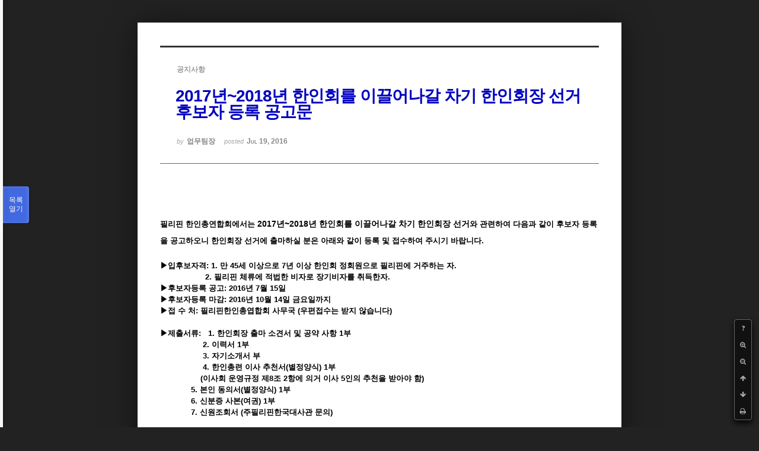

--- FILE ---
content_type: text/html; charset=UTF-8
request_url: http://phikor.cafe24.com/xe/index.php?mid=board_UuBW26&document_srl=508811&listStyle=viewer&page=8
body_size: 6732
content:
<!DOCTYPE html>
<html lang="ko">
<head>
<!-- META -->
<meta charset="utf-8">
<meta name="Generator" content="XpressEngine">
<meta http-equiv="X-UA-Compatible" content="IE=edge">
<!-- TITLE -->
<title>공지사항 - 2017년~2018년 한인회를 이끌어나갈 차기 한인회장 선거 후보자 등록 공고문</title>
<!-- CSS -->
<link rel="stylesheet" href="/xe/common/css/xe.min.css?20190520151616" />
<link rel="stylesheet" href="/xe/common/js/plugins/ui/jquery-ui.min.css?20190520151616" />
<link rel="stylesheet" href="https://maxcdn.bootstrapcdn.com/font-awesome/4.2.0/css/font-awesome.min.css" />
<link rel="stylesheet" href="/xe/modules/board/skins/sketchbook5/css/board.css?20150609112405" />
<!--[if lt IE 9]><link rel="stylesheet" href="/xe/modules/board/skins/sketchbook5/css/ie8.css?20150609112405" />
<![endif]--><link rel="stylesheet" href="/xe/modules/board/skins/sketchbook5/css/print.css?20150609112406" media="print" />
<link rel="stylesheet" href="/xe/modules/board/skins/sketchbook5/css/jquery.mCustomScrollbar.css?20150609112406" />
<link rel="stylesheet" href="/xe/modules/editor/styles/ckeditor_light/style.css?20190520151617" />
<!-- JS -->
<script>
var current_url = "http://phikor.cafe24.com/xe/?mid=board_UuBW26&document_srl=508811&listStyle=viewer&page=8";
var request_uri = "http://phikor.cafe24.com/xe/";
var current_mid = "board_UuBW26";
var waiting_message = "서버에 요청 중입니다. 잠시만 기다려주세요.";
var ssl_actions = new Array();
var default_url = "http://phikor.cafe24.com/xe/";
</script>
<!--[if lt IE 9]><script src="/xe/common/js/jquery-1.x.min.js?20190520151616"></script>
<![endif]--><!--[if gte IE 9]><!--><script src="/xe/common/js/jquery.min.js?20190520151616"></script>
<!--<![endif]--><script src="/xe/common/js/x.min.js?20190520151616"></script>
<script src="/xe/common/js/xe.min.js?20190520151616"></script>
<script src="/xe/modules/board/tpl/js/board.min.js?20190520151616"></script>
<!-- RSS -->
<!-- ICON -->
<link rel="shortcut icon" href="/xe/files/attach/xeicon/favicon.ico" />
<script>
						if(!captchaTargetAct) {var captchaTargetAct = [];}
						captchaTargetAct.push("procBoardInsertDocument","procBoardInsertComment","procIssuetrackerInsertIssue","procIssuetrackerInsertHistory","procTextyleInsertComment");
						</script>
<script>
						if(!captchaTargetAct) {var captchaTargetAct = [];}
						captchaTargetAct.push("");
						</script>


<meta name="viewport" content="width=device-width, initial-scale=1, minimum-scale=1, maximum-scale=1, user-scalable=yes, target-densitydpi=medium-dpi" />
<link rel="canonical" href="http://phikor.cafe24.com/xe/board_UuBW26/508811" />
<meta name="description" content="필리핀 한인총연합회에서는 2017년~2018년 한인회를 이끌어나갈 차기 한인회장 선거와 관련하여 다음과 같이 후보자 등록을 공고하오니 한인회장 선..." />
<meta property="og:locale" content="ko_KR" />
<meta property="og:type" content="article" />
<meta property="og:url" content="http://phikor.cafe24.com/xe/board_UuBW26/508811" />
<meta property="og:title" content="공지사항 - 2017년~2018년 한인회를 이끌어나갈 차기 한인회장 선거 후보자 등록 공고문" />
<meta property="og:description" content="필리핀 한인총연합회에서는 2017년~2018년 한인회를 이끌어나갈 차기 한인회장 선거와 관련하여 다음과 같이 후보자 등록을 공고하오니 한인회장 선..." />
<meta property="article:published_time" content="2016-07-19T10:10:06+09:00" />
<meta property="article:modified_time" content="2016-07-19T10:10:06+09:00" />
<style data-id="bdCss">
.bd a:focus,.bd input:focus,.bd button:focus,.bd textarea:focus,.bd select:focus{outline-color:#4169e1;}
.bd .replyNum{color:#4169e1 !important}
.bd .trackbackNum{color:#646496 !important}
.bd.fdb_count .replyNum{background:#4169e1;}
.bd.fdb_count .trackbackNum{background:#646496;}
.bd em,.bd .color{color:#4169e1;}
.bd .shadow{text-shadow:1px 1px 1px #646496;}
.bd .bolder{color:#4169e1;text-shadow:2px 2px 4px #646496;}
.bd .bg_color{background-color:#4169e1;}
.bd .bg_f_color{background-color:#4169e1;background:-webkit-linear-gradient(#FFF -50%,#4169e1 50%);background:linear-gradient(to bottom,#FFF -50%,#4169e1 50%);}
.bd .border_color{border-color:#4169e1;}
.bd .bx_shadow{box-shadow:0 0 2px #646496;}
.viewer_with.on:before{background-color:#4169e1;box-shadow:0 0 2px #4169e1;}
.bd_zine.zine li:first-child,.bd_tb_lst.common_notice tr:first-child td{margin-top:2px;border-top:1px solid #DDD}
.bd_zine .info b,.bd_zine .info a{color:#646496;}
.bd_zine.card h3{color:#4169e1;}
</style>
<style>
body,input,textarea,select,button,table{font-family:;}
#viewer .rd_trb,#viewer #trackback{display:none}
</style><script>
//<![CDATA[
xe.current_lang = "ko";
xe.cmd_find = "찾기";
xe.cmd_cancel = "취소";
xe.cmd_confirm = "확인";
xe.msg_no_root = "루트는 선택 할 수 없습니다.";
xe.msg_no_shortcut = "바로가기는 선택 할 수 없습니다.";
xe.msg_select_menu = "대상 메뉴 선택";
//]]>
</script>
</head>
<body class="viewer_blk">
<!--#JSPLUGIN:ui--><script>//<![CDATA[
var lang_type = "ko";
var bdLogin = "로그인 하시겠습니까?@/xe/index.php?mid=board_UuBW26&document_srl=508811&listStyle=viewer&page=8&act=dispMemberLoginForm";
jQuery(function($){
	board('#bd_496008_508811');
});
//]]></script>

<div id="viewer" class="white viewer_style rd_nav_blk">
	<div id="bd_496008_508811" class="bd clear   hover_effect" data-default_style="viewer" data-bdFilesType="" data-bdNavSide="N" style="max-width:px">
		<div id="rd_ie" class="ie8_only"><i class="tl"></i><i class="tc"></i><i class="tr"></i><i class="ml"></i><i class="mr"></i><i class="bl"></i><i class="bc"></i><i class="br"></i></div>
		<div class="rd rd_nav_style2 clear" style="padding:;" data-docSrl="508811">
	
	<div class="rd_hd clear" style="">
		
				
		<div class="blog v" style="text-align:;;">
			<div class="top_area ngeb np_18px" style="text-align:">
				<span title="Category">
					<b class="cate"><strong style="color:">공지사항</strong></b>
				</span>											</div>
			<h1 class="font ngeb" style=";-webkit-animation-name:rd_h1_v;-moz-animation-name:rd_h1_v;animation-name:rd_h1_v;"><span style="font-weight:bold;;color:#0000bf">2017년~2018년 한인회를 이끌어나갈 차기 한인회장 선거 후보자 등록 공고문</span></h1>						<div class="btm_area ngeb np_18px" style="text-align:"> 
								<span><small>by </small><b>업무팀장</b></span>				<span title="2016.07.19 10:10"><small>posted </small><b class="date">Jul 19, 2016</b></span>															</div>
		</div>		
				
				
				
				
				<div class="rd_nav_side">
			<div class="rd_nav img_tx fr m_btn_wrp">
		<div class="help bubble left m_no">
		<a class="text" href="#" onclick="jQuery(this).next().fadeToggle();return false;">?</a>
		<div class="wrp">
			<div class="speech">
				<h4>단축키</h4>
				<p><strong><i class="fa fa-long-arrow-left"></i><span class="blind">Prev</span></strong>이전 문서</p>
				<p><strong><i class="fa fa-long-arrow-right"></i><span class="blind">Next</span></strong>다음 문서</p>
				<p><strong>ESC</strong>닫기</p>			</div>
			<i class="bubble_edge"></i>
			<i class="ie8_only bl"></i><i class="ie8_only br"></i>
		</div>
	</div>		<a class="font_plus bubble" href="#" title="크게"><i class="fa fa-search-plus"></i><b class="tx">크게</b></a>
	<a class="font_minus bubble" href="#" title="작게"><i class="fa fa-search-minus"></i><b class="tx">작게</b></a>
			<a class="back_to bubble m_no" href="#bd_496008_508811" title="위로"><i class="fa fa-arrow-up"></i><b class="tx">위로</b></a>
	<a class="back_to bubble m_no" href="#rd_end_508811" title="(목록) 아래로"><i class="fa fa-arrow-down"></i><b class="tx">아래로</b></a>
	<a class="comment back_to bubble if_viewer m_no" href="#508811_comment" title="댓글로 가기"><i class="fa fa-comment"></i><b class="tx">댓글로 가기</b></a>
	<a class="print_doc bubble m_no this" href="/xe/index.php?mid=board_UuBW26&amp;document_srl=508811&amp;listStyle=viewer&amp;page=8" title="인쇄"><i class="fa fa-print"></i><b class="tx">인쇄</b></a>				<a class="edit" href="/xe/index.php?mid=board_UuBW26&amp;document_srl=508811&amp;listStyle=viewer&amp;page=8&amp;act=dispBoardWrite"><i class="ico_16px write"></i>수정</a>
	<a class="edit" href="/xe/index.php?mid=board_UuBW26&amp;document_srl=508811&amp;listStyle=viewer&amp;page=8&amp;act=dispBoardDelete"><i class="ico_16px delete"></i>삭제 </a>
	</div>		</div>			</div>
	
		
	<div class="rd_body clear">
		
				
				
				<article><!--BeforeDocument(508811,0)--><div class="document_508811_0 xe_content"><p class="MsoNormal"><b><span lang="en-us" style="font-size:16pt;">&nbsp;&nbsp;&nbsp;&nbsp;&nbsp;&nbsp;&nbsp;&nbsp;&nbsp;&nbsp;&nbsp;&nbsp;&nbsp;&nbsp;&nbsp;&nbsp;&nbsp;&nbsp;&nbsp;&nbsp;&nbsp;&nbsp;&nbsp;&nbsp;&nbsp;&nbsp;&nbsp;&nbsp;&nbsp;&nbsp;&nbsp;&nbsp;&nbsp;&nbsp;&nbsp;&nbsp;&nbsp;&nbsp;&nbsp;&nbsp;&nbsp;&nbsp; <b><span lang="en-us" style="font-size:5pt;"></span></b></span></b></p>
<p><b><b></b></b></p>
<b><b></b>

</b><p class="MsoNormal"><b>필리핀 한인총연합회에서는<span lang="en-us"> <span style="font-size:14px;"><b>2017</b></span></span><b><span style="font-size:14px;">년</span><span lang="en-us" style="font-size:14px;">~2018</span><span style="font-size:14px;">년
한인회를 이끌어나갈 차기 한인회장 선거</span></b>와 관련하여 다음과 같이 후보자 등록을 공고하오니 한인회장 선거에 출마하실 분은 아래와 같이 등록 및 접수하여
주시기 바랍니다<span lang="en-us">.</span><b><span lang="en-us" style="font-size:16pt;"></span></b></b></p>
<p><b><b></b></b></p>
<b><b></b>

</b><p class="MsoNormal" style="text-indent:10pt;"><b><span lang="en-us">&nbsp;</span></b></p>
<b>

</b><p class="MsoNormal"><b>▶<b>입후보자격</b><span lang="en-us">: 1. </span>만<span lang="en-us"> 45</span>세 이상으로<span lang="en-us"> 7</span>년 이상 한인회 정회원으로 필리핀에 거주하는 자<span lang="en-us">.</span></b></p>
<p><b></b></p>
<b>

</b><p class="MsoNormal"><b><span lang="en-us">&nbsp; &nbsp; &nbsp; &nbsp; &nbsp; &nbsp; &nbsp; &nbsp; &nbsp; &nbsp;2. </span>필리핀 체류에 적법한 비자로 장기비자를 취득한자<span lang="en-us">.</span></b></p>
<p><b></b></p>
<b>

</b><p class="MsoNormal"><b>▶<b>후보자등록 공고</b><span lang="en-us">: 2016</span>년<span lang="en-us"> 7</span>월<span lang="en-us"> 15</span>일<span lang="en-us"></span></b></p>
<p><b></b></p>
<b>

</b><p class="MsoNormal"><b>▶후보자<b>등록 마감</b><span lang="en-us">: 2016</span>년 <span lang="en-us">10</span>월<span lang="en-us"> 14</span>일 금요일까지<span lang="en-us"></span></b></p>
<p><b></b></p>
<b>

</b><p class="MsoNormal"><b>▶<b>접 수 처</b><span lang="en-us">: </span>필리핀한인총엽합회
사무국 <span lang="en-us">(</span>우편접수는 받지 않습니다<span lang="en-us">)</span></b></p>
<p><b></b></p>
<b>

</b><p class="MsoNormal"><b><span lang="en-us">&nbsp;</span></b></p>
<b>

</b><p class="MsoNormal"><b>▶<b>제출서류</b><span lang="en-us">: &nbsp;&nbsp;1. </span>한인회장 출마 소견서 및 공약 사항<span lang="en-us"> 1</span>부<span lang="en-us"></span></b></p>
<p><b></b></p>
<b>

</b><p class="MsoNormal"><b><span lang="en-us">&nbsp; &nbsp; &nbsp; &nbsp; &nbsp; &nbsp; &nbsp; &nbsp; &nbsp;&nbsp;2. </span>이력서<span lang="en-us"> 1</span>부<span lang="en-us"></span></b></p>
<p><b></b></p>
<b>

</b><p class="MsoNormal"><b><span lang="en-us">&nbsp; &nbsp; &nbsp; &nbsp; &nbsp; &nbsp; &nbsp; &nbsp; &nbsp;&nbsp;3. </span>자기소개서 부<span lang="en-us"></span></b></p>
<p><b></b></p>
<b>

</b><p class="MsoNormal"><b><span lang="en-us">&nbsp; &nbsp; &nbsp; &nbsp; &nbsp; &nbsp; &nbsp; &nbsp; &nbsp;&nbsp;4. </span>한인총련 이사 추천서<span lang="en-us">(</span>별정양식<span lang="en-us">) 1</span>부<span lang="en-us"></span></b></p>
<p><b></b></p>
<b>

</b><p class="MsoNormal"><b><span lang="en-us">&nbsp; &nbsp; &nbsp; &nbsp; &nbsp; &nbsp; &nbsp; &nbsp; &nbsp;(</span>이사회 운영규정 제<span lang="en-us">8</span>조<span lang="en-us"> 2</span>항에 의거 이사<span lang="en-us"> 5</span>인의 추천을 받아야 함<span lang="en-us">)</span></b></p>
<p><b></b></p>
<b>

</b><p class="MsoNormal"><b><span lang="en-us">&nbsp;&nbsp;&nbsp;&nbsp;&nbsp;&nbsp;&nbsp;&nbsp;&nbsp;&nbsp;&nbsp;&nbsp; 5. </span>본인 동의서<span lang="en-us">(</span>별정양식<span lang="en-us">) 1</span>부<span lang="en-us"></span></b></p>
<p><b></b></p>
<b>

</b><p class="MsoNormal"><b><span lang="en-us">&nbsp;&nbsp;&nbsp;&nbsp;&nbsp;&nbsp;&nbsp;&nbsp;&nbsp;&nbsp;&nbsp;&nbsp; 6. </span>신분증 사본<span lang="en-us">(</span>여권<span lang="en-us">) 1</span>부<span lang="en-us"></span></b></p>
<p><b></b></p>
<b>

</b><p class="MsoNormal"><b><span lang="en-us">&nbsp;&nbsp;&nbsp;&nbsp;&nbsp;&nbsp;&nbsp;&nbsp;&nbsp;&nbsp;&nbsp;&nbsp; 7. </span>신원조회서 <span lang="en-us">(</span>주필리핀한국대사관 문의<span lang="en-us">)</span></b></p>
<p><b></b></p>
<b>

</b><p class="MsoNormal"><b><span lang="en-us">&nbsp;</span></b></p>
<b>

</b><p class="MsoNormal"><b>▶별정양식은 한인총련 사무국에서 등록
서류를 받아 사무국 업무팀장에게 제출 요망<span lang="en-us"></span></b></p>
<p><b></b></p>
<b>

</b><p class="MsoNormal"><b>▶<b>문 의<span lang="en-us">: </span></b>필리핀 한인총연합회
사무국 <span lang="en-us">02)886-4848 02)886-3839 0917-590-6970</span></b></p>
<p><b></b></p>
<b>

</b><p class="MsoNormal"><b><span lang="en-us">&nbsp;</span></b></p>
<b>

</b><p class="MsoNormal" style="text-indent:110pt;"><b><b>▣한인회장
선거 일정</b> <span lang="en-us"></span></b></p>
<p><b></b></p>
<b>

</b><p class="MsoNormal" style="text-indent:90pt;"><b><span lang="en-us">&nbsp;</span></b></p>
<b>

</b><p class="MsoNormal"><b><span lang="en-us">&nbsp; &nbsp;&nbsp;&nbsp;&nbsp;2016</span>년 <span lang="en-us">6</span>월 <span lang="en-us">13</span>일 선거관리위원회의 구성<span lang="en-us"></span></b></p>
<p><b></b></p>
<b>

</b><p class="MsoNormal"><b><span lang="en-us">&nbsp;&nbsp;&nbsp;&nbsp;&nbsp; 2016</span>년 <span lang="en-us">7</span>월<span lang="en-us"> 15</span>일 한인 주간지에 공고<span lang="en-us"></span></b></p>
<p><b></b></p>
<b>

</b><p class="MsoNormal"><b><span lang="en-us">&nbsp;&nbsp; &nbsp;&nbsp;&nbsp;2016</span>년 <span lang="en-us">10</span>월<span lang="en-us"> 14</span>일 후보자 추천서 접수 마감<span lang="en-us"></span></b></p>
<p><b></b></p>
<b>

</b><p class="MsoNormal"><b><span lang="en-us">&nbsp;&nbsp;&nbsp;&nbsp;&nbsp; 2016</span>년 <span lang="en-us">10</span>월<span lang="en-us"> 21</span>일 선관위의 최종후보자 확정<span lang="en-us"></span></b></p>
<p><b></b></p>
<b>

</b><p class="MsoNormal"><b><span lang="en-us">&nbsp;&nbsp;&nbsp;&nbsp; &nbsp;2016</span>년 <span lang="en-us">10</span>월<span lang="en-us"> 24</span>일 이사회에 최종후보자 명단
보고<span lang="en-us"></span></b></p>
<p><b></b></p>
<b>

</b><p class="MsoNormal" style="margin-left:100pt;text-indent:-100pt;"><b><span lang="en-us">&nbsp; &nbsp;&nbsp;&nbsp;&nbsp;2016</span>년<span lang="en-us"> 11</span>월 중 제<span lang="en-us">4</span>회 정기이사회 소집 및 차기 회장 선출<span lang="en-us"></span></b></p>
<p><b></b></p>
<b>

</b><p class="MsoNormal" style="margin-left:100pt;text-indent:-70pt;"><b>제<span lang="en-us">22</span>대 한인회장 인준<span lang="en-us"> : 2016</span>년<span lang="en-us"> 12</span>월<span lang="en-us"> 06</span>일<span lang="en-us">(</span>화<span lang="en-us">)</span></b></p>
<p><b></b></p>
<b>

</b><p class="MsoNormal" style="margin-left:100pt;text-indent:-70pt;"><b>제<span lang="en-us">22</span>대 한인회장 임기<span lang="en-us"> : 2017</span>년<span lang="en-us"> 1</span>월<span lang="en-us"> 1</span>일<span lang="en-us">~2018</span>년<span lang="en-us"> 12</span>월<span lang="en-us"> 31</span>일<span lang="en-us"></span></b></p>
<p><b></b></p>
<b>

</b><p class="MsoNormal" style="margin-left:95.8pt;text-indent:-65pt;"><b><span lang="en-us">2016</span>년<span lang="en-us"> 12</span>월<span lang="en-us"> 06</span>일 한인총연합회 정기총회 중<span lang="en-us">, </span>임시이사회를 개최하고<span lang="en-us">, </span>감사와 차기 회장이 추천한 추천이사와 부회장을
선출하여 총회에 보고함<span lang="en-us">.</span></b></p>
<p><b></b></p>
<b>

</b><p class="MsoNormal" style="text-indent:20pt;"><b><span lang="en-us">*</span>상기 일정은 사정에 따라 변경될 수 있습니다<span lang="en-us">.</span></b></p>
<p><b></b></p>
<b>

</b><p class="MsoNormal" style="margin-left:35pt;text-indent:-15pt;"><b><span lang="en-us">*</span>입후보자는
상기 공고문을 충분히 인지하여 서류를 작성하여 주시고 선거안내문에 대해 이의를 제기하여서는 안됩니다<span lang="en-us"></span></b></p>
<p><b></b></p>
<b>

</b><p class="MsoNormal"><b><span style="text-align:center;"><span style="font-size:14.6667px;line-height:22px;">&nbsp; &nbsp; &nbsp; &nbsp; &nbsp; &nbsp; &nbsp; &nbsp; &nbsp; &nbsp; &nbsp; &nbsp; &nbsp; &nbsp;</span><span style="line-height:1.5;font-weight:bold;font-size:16pt;">필리핀 한인총연합회 선관위 &nbsp; &nbsp; &nbsp; &nbsp;위원장 이 장 일</span></span></b></p>
<b>

</b><p class="MsoNormal" align="left"><b><b><span lang="en-us" style="font-size:16pt;">&nbsp; &nbsp; &nbsp; &nbsp; &nbsp; &nbsp; &nbsp; &nbsp; &nbsp; &nbsp;</span></b><b><span style="font-size:16pt;">필리핀 한인총연합회 이사회<span lang="en-us">&nbsp;&nbsp;&nbsp;&nbsp;&nbsp;&nbsp; &nbsp;</span>이사장 박 일 경<span lang="en-us"></span></span></b></b></p>
<p><b><b></b></b></p>
<b><b></b></b></div><!--AfterDocument(508811,0)--></article>
				
					</div>
	
	<div class="rd_ft">
		
				
		<div class="bd_prev_next clear">
					</div>		
				
						
				
		<div class="rd_ft_nav clear">
						
						
						<div class="rd_nav img_tx fr m_btn_wrp">
				<a class="back_to bubble m_no" href="#bd_496008_508811" title="위로"><i class="fa fa-arrow-up"></i><b class="tx">위로</b></a>
	<a class="back_to bubble m_no" href="#rd_end_508811" title="(목록) 아래로"><i class="fa fa-arrow-down"></i><b class="tx">아래로</b></a>
	<a class="comment back_to bubble if_viewer m_no" href="#508811_comment" title="댓글로 가기"><i class="fa fa-comment"></i><b class="tx">댓글로 가기</b></a>
	<a class="print_doc bubble m_no this" href="/xe/index.php?mid=board_UuBW26&amp;document_srl=508811&amp;listStyle=viewer&amp;page=8" title="인쇄"><i class="fa fa-print"></i><b class="tx">인쇄</b></a>				<a class="edit" href="/xe/index.php?mid=board_UuBW26&amp;document_srl=508811&amp;listStyle=viewer&amp;page=8&amp;act=dispBoardWrite"><i class="ico_16px write"></i>수정</a>
	<a class="edit" href="/xe/index.php?mid=board_UuBW26&amp;document_srl=508811&amp;listStyle=viewer&amp;page=8&amp;act=dispBoardDelete"><i class="ico_16px delete"></i>삭제 </a>
	</div>					</div>
	</div>
	
		
	</div>
<hr id="rd_end_508811" class="rd_end clear" />		<div id="viewer_lst" class="">
			<button type="button" id="viewer_lst_tg" class="ngeb bg_color">목록<br /><span class="tx_open">열기</span><span class="tx_close">닫기</span></button>
			<h3 class="ui_font">Articles</h3>
			<div id="viewer_lst_scroll">
				<ul>
					<li>
						<a class="clear" href="/xe/index.php?mid=board_UuBW26&amp;document_srl=498858&amp;listStyle=viewer&amp;page=8">
							<span class="tmb"><img src="http://phikor.cafe24.com/xe/files/thumbnails/858/498/90x90.crop.jpg?20150712233536" alt="" /></span>							<span class="tl"><span style="font-weight:bold;">제 2차 민.관 한인 안전대책회의</span></span>
							<span class="meta"><strong>info</strong>2014.08.11 14:18</span>
						</a>
					</li><li>
						<a class="clear" href="/xe/index.php?mid=board_UuBW26&amp;document_srl=498856&amp;listStyle=viewer&amp;page=8">
							<span class="tmb"><img src="http://phikor.cafe24.com/xe/files/thumbnails/856/498/90x90.crop.jpg?20150712214827" alt="" /></span>							<span class="tl"><span style="font-weight:bold;">한인 안전대책협의회 발족 및 모금운동 전개</span></span>
							<span class="meta"><strong>info</strong>2014.08.11 12:35</span>
						</a>
					</li><li>
						<a class="clear" href="/xe/index.php?mid=board_UuBW26&amp;document_srl=498854&amp;listStyle=viewer&amp;page=8">
							<span class="tmb"><img src="http://phikor.cafe24.com/xe/files/thumbnails/854/498/90x90.crop.jpg?20150713004328" alt="" /></span>							<span class="tl"><span style="font-weight:bold;">실버회 창립 10주년 기념행사 &quot;사랑의 실버회, 즐거운 실버회&quot;</span></span>
							<span class="meta"><strong>info</strong>2014.08.09 18:05</span>
						</a>
					</li><li>
						<a class="clear" href="/xe/index.php?mid=board_UuBW26&amp;document_srl=498853&amp;listStyle=viewer&amp;page=8">
														<span class="tl">무단횡단벌금 500페소로 오를것-  적발 및 처벌 강화</span>
							<span class="meta"><strong>info</strong>2014.07.09 16:11</span>
						</a>
					</li><li>
						<a class="clear" href="/xe/index.php?mid=board_UuBW26&amp;document_srl=498852&amp;listStyle=viewer&amp;page=8">
														<span class="tl">LTO 자동차번호판에 대한 벌금 부과 및도로교통위반에 대한 처벌을 강화</span>
							<span class="meta"><strong>info</strong>2014.07.03 12:57</span>
						</a>
					</li><li>
						<a class="clear" href="/xe/index.php?mid=board_UuBW26&amp;document_srl=498851&amp;listStyle=viewer&amp;page=8">
														<span class="tl"><span style="font-weight:bold;">한인총연합회 2015-16 한인전화번호부 발행 준비</span></span>
							<span class="meta"><strong>info</strong>2014.06.27 15:45</span>
						</a>
					</li><li>
						<a class="clear" href="/xe/index.php?mid=board_UuBW26&amp;document_srl=498850&amp;listStyle=viewer&amp;page=8">
														<span class="tl">대사관 공지-치안불안에 대한 주의요청</span>
							<span class="meta"><strong>info</strong>2014.04.07 09:42</span>
						</a>
					</li><li>
						<a class="clear" href="/xe/index.php?mid=board_UuBW26&amp;document_srl=498846&amp;listStyle=viewer&amp;page=8">
														<span class="tl"><span style="color:#EE6622">2014 재외동포 청소년 초청연수</span></span>
							<span class="meta"><strong>info</strong>2014.02.28 10:12</span>
						</a>
					</li><li>
						<a class="clear" href="/xe/index.php?mid=board_UuBW26&amp;document_srl=498845&amp;listStyle=viewer&amp;page=8">
														<span class="tl"><span style="color:#8866CC">애뉴얼 리포터 신청 경험담</span></span>
							<span class="meta"><strong>info</strong>2014.02.05 12:01</span>
						</a>
					</li><li>
						<a class="clear" href="/xe/index.php?mid=board_UuBW26&amp;document_srl=498844&amp;listStyle=viewer&amp;page=8">
														<span class="tl">필리핀이민국, 관광목적 장기 체류자에 대한 입국심사 강화</span>
							<span class="meta"><strong>info</strong>2014.02.05 11:35</span>
						</a>
					</li><li>
						<a class="clear" href="/xe/index.php?mid=board_UuBW26&amp;document_srl=498843&amp;listStyle=viewer&amp;page=8">
														<span class="tl"><span style="color:#8866CC">필리핀 여성과의 국제결혼시 주의사항</span></span>
							<span class="meta"><strong>info</strong>2014.01.30 15:54</span>
						</a>
					</li><li>
						<a class="clear" href="/xe/index.php?mid=board_UuBW26&amp;document_srl=498842&amp;listStyle=viewer&amp;page=8">
														<span class="tl">한인총연합회 업무팀장 채용공고-마감됨</span>
							<span class="meta"><strong>info</strong>2014.01.09 11:31</span>
						</a>
					</li><li>
						<a class="clear" href="/xe/index.php?mid=board_UuBW26&amp;document_srl=498840&amp;listStyle=viewer&amp;page=8">
							<span class="tmb"><img src="http://phikor.cafe24.com/xe/files/thumbnails/840/498/90x90.crop.jpg?20150806211131" alt="" /></span>							<span class="tl">전세계 한인회 및 한인단체에 올리는 호소문!</span>
							<span class="meta"><strong>info</strong>2013.11.29 18:18</span>
						</a>
					</li><li>
						<a class="clear" href="/xe/index.php?mid=board_UuBW26&amp;document_srl=498776&amp;listStyle=viewer&amp;page=8">
							<span class="tmb"><img src="http://phikor.cafe24.com/xe/files/thumbnails/776/498/90x90.crop.jpg?20150721034431" alt="" /></span>							<span class="tl">2012년 한인총연합회 정기총회 공지</span>
							<span class="meta"><strong>info</strong>2012.11.16 09:41</span>
						</a>
					</li><li>
						<a class="clear" href="/xe/index.php?mid=board_UuBW26&amp;document_srl=498521&amp;listStyle=viewer&amp;page=8">
														<span class="tl">21st Filipino Korean Cultural Exchange Festival   CHANGE DATE ( for APPLICANT ONL...</span>
							<span class="meta"><strong>info</strong>2012.09.11 12:02</span>
						</a>
					</li><li>
						<a class="clear" href="/xe/index.php?mid=board_UuBW26&amp;document_srl=498252&amp;listStyle=viewer&amp;page=8">
							<span class="tmb"><img src="http://phikor.cafe24.com/xe/files/thumbnails/252/498/90x90.crop.jpg?20150807202435" alt="" /></span>							<span class="tl"><span style="font-weight:bold;">2013~2014 한인 전화번호부 발간 (주소록 &amp; 광고 접수)</span></span>
							<span class="meta"><strong>info</strong>2012.09.05 16:39</span>
						</a>
					</li><li>
						<a class="clear" href="/xe/index.php?mid=board_UuBW26&amp;document_srl=498074&amp;listStyle=viewer&amp;page=8">
							<span class="tmb"><img src="http://phikor.cafe24.com/xe/files/thumbnails/074/498/90x90.crop.jpg?20150808034008" alt="" /></span>							<span class="tl">21st Filipino - Korean Cultural Festival  ( Eng Ver.)</span>
							<span class="meta"><strong>info</strong>2012.08.23 15:38</span>
						</a>
					</li><li>
						<a class="clear" href="/xe/index.php?mid=board_UuBW26&amp;document_srl=497992&amp;listStyle=viewer&amp;page=8">
							<span class="tmb"><img src="http://phikor.cafe24.com/xe/files/thumbnails/992/497/90x90.crop.jpg?20150727011757" alt="" /></span>							<span class="tl"><span style="font-weight:bold;">제 21회 한필 문화축제 참가 요강 / 참가 신청서</span></span>
							<span class="meta"><strong>info</strong>2012.08.23 14:39</span>
						</a>
					</li><li>
						<a class="clear" href="/xe/index.php?mid=board_UuBW26&amp;document_srl=497978&amp;listStyle=viewer&amp;page=8">
							<span class="tmb"><img src="http://phikor.cafe24.com/xe/files/thumbnails/978/497/90x90.crop.jpg?20190414155822" alt="" /></span>							<span class="tl"><span style="font-weight:bold;;color:#88AA66">새로운 태풍 헬렌(HELEN) 주의하시기 바랍니다.</span></span>
							<span class="meta"><strong>info</strong>2012.08.13 17:53</span>
						</a>
					</li><li>
						<a class="clear" href="/xe/index.php?mid=board_UuBW26&amp;document_srl=497883&amp;listStyle=viewer&amp;page=8">
							<span class="tmb"><img src="http://phikor.cafe24.com/xe/files/thumbnails/883/497/90x90.crop.jpg?20150727011757" alt="" /></span>							<span class="tl"><span style="font-weight:bold;;color:#EE6622">태풍 사올라(SAOLA) 주의!! 홍수피해 주의!!</span></span>
							<span class="meta"><strong>info</strong>2012.08.08 10:28</span>
						</a>
					</li>				</ul>
			</div>
			<div id="viewer_pn" class="bd_pg clear">
								 
				<a href="/xe/index.php?mid=board_UuBW26&amp;document_srl=508811&amp;listStyle=viewer&amp;page=3">3</a>								 
				<a href="/xe/index.php?mid=board_UuBW26&amp;document_srl=508811&amp;listStyle=viewer&amp;page=4">4</a>								 
				<a href="/xe/index.php?mid=board_UuBW26&amp;document_srl=508811&amp;listStyle=viewer&amp;page=5">5</a>								 
				<a href="/xe/index.php?mid=board_UuBW26&amp;document_srl=508811&amp;listStyle=viewer&amp;page=6">6</a>								 
				<a href="/xe/index.php?mid=board_UuBW26&amp;document_srl=508811&amp;listStyle=viewer&amp;page=7">7</a>								<strong class="this">8</strong> 
												 
				<a href="/xe/index.php?mid=board_UuBW26&amp;document_srl=508811&amp;listStyle=viewer&amp;page=9">9</a>								 
				<a href="/xe/index.php?mid=board_UuBW26&amp;document_srl=508811&amp;listStyle=viewer&amp;page=10">10</a>							</div>			<button type="button" class="tg_close2" onClick="jQuery('#viewer_lst_tg').click();" title="닫기">X</button>
		</div>		</div></div><!-- ETC -->
<div class="wfsr"></div>
<script src="/xe/addons/captcha/captcha.min.js?20190520151616"></script><script src="/xe/files/cache/js_filter_compiled/d046d1841b9c79c545b82d3be892699d.ko.compiled.js?20220223124139"></script><script src="/xe/files/cache/js_filter_compiled/1bdc15d63816408b99f674eb6a6ffcea.ko.compiled.js?20220223124139"></script><script src="/xe/files/cache/js_filter_compiled/9b007ee9f2af763bb3d35e4fb16498e9.ko.compiled.js?20220223124139"></script><script src="/xe/addons/autolink/autolink.js?20190520151616"></script><script src="/xe/common/js/plugins/ui/jquery-ui.min.js?20190520151616"></script><script src="/xe/common/js/plugins/ui/jquery.ui.datepicker-ko.js?20190520151616"></script><script src="/xe/modules/board/skins/sketchbook5/js/imagesloaded.pkgd.min.js?20150609112426"></script><script src="/xe/modules/board/skins/sketchbook5/js/jquery.cookie.js?20150609112427"></script><script src="/xe/modules/editor/skins/xpresseditor/js/xe_textarea.min.js?20190520151617"></script><script src="/xe/modules/board/skins/sketchbook5/js/jquery.autogrowtextarea.min.js?20150609112426"></script><script src="/xe/modules/board/skins/sketchbook5/js/board.js?20150609112424"></script><script src="/xe/modules/board/skins/sketchbook5/js/viewer.js?20150609112428"></script><script src="/xe/modules/board/skins/sketchbook5/js/jquery.mousewheel.min.js?20150609112428"></script><script src="/xe/modules/board/skins/sketchbook5/js/jquery.mCustomScrollbar.min.js?20150609112428"></script></body>
</html>
